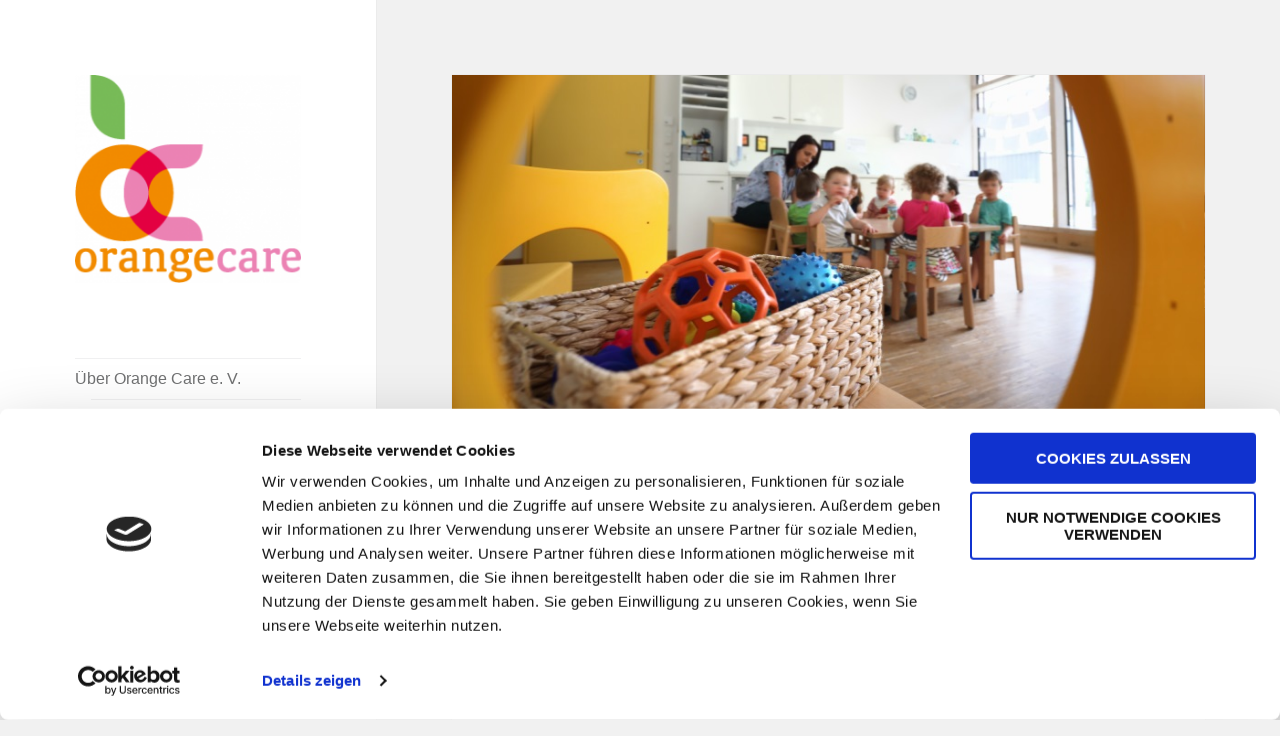

--- FILE ---
content_type: text/html; charset=UTF-8
request_url: https://www.orange-care.org/paedagogik/
body_size: 8710
content:
<!DOCTYPE html>
<html lang="de" class="no-js">
<head>
	<meta charset="UTF-8">
	<meta name="viewport" content="width=device-width">
	<link rel="profile" href="https://gmpg.org/xfn/11">
	<link rel="pingback" href="https://www.orange-care.org/xmlrpc.php">
	<script type="text/javascript" data-cookieconsent="ignore">
	window.dataLayer = window.dataLayer || [];

	function gtag() {
		dataLayer.push(arguments);
	}

	gtag("consent", "default", {
		ad_personalization: "denied",
		ad_storage: "denied",
		ad_user_data: "denied",
		analytics_storage: "denied",
		functionality_storage: "denied",
		personalization_storage: "denied",
		security_storage: "granted",
		wait_for_update: 500,
	});
	gtag("set", "ads_data_redaction", true);
	</script>
<script type="text/javascript"
		id="Cookiebot"
		src="https://consent.cookiebot.com/uc.js"
		data-implementation="wp"
		data-cbid="c3173e9e-45df-4a9c-b874-14b5f54f4072"
							data-blockingmode="auto"
	></script>
<script>(function(html){html.className = html.className.replace(/\bno-js\b/,'js')})(document.documentElement);</script>
<title>Pädagogik &#8211; Orange Care</title>
<meta name='robots' content='max-image-preview:large' />
	<style>img:is([sizes="auto" i], [sizes^="auto," i]) { contain-intrinsic-size: 3000px 1500px }</style>
	<link rel="alternate" type="application/rss+xml" title="Orange Care &raquo; Feed" href="https://www.orange-care.org/feed/" />
<link rel="alternate" type="application/rss+xml" title="Orange Care &raquo; Kommentar-Feed" href="https://www.orange-care.org/comments/feed/" />
<link rel='stylesheet' id='wp-block-library-css' href='https://www.orange-care.org/wp-includes/css/dist/block-library/style.min.css?ver=6.8.3' media='all' />
<style id='wp-block-library-theme-inline-css'>
.wp-block-audio :where(figcaption){color:#555;font-size:13px;text-align:center}.is-dark-theme .wp-block-audio :where(figcaption){color:#ffffffa6}.wp-block-audio{margin:0 0 1em}.wp-block-code{border:1px solid #ccc;border-radius:4px;font-family:Menlo,Consolas,monaco,monospace;padding:.8em 1em}.wp-block-embed :where(figcaption){color:#555;font-size:13px;text-align:center}.is-dark-theme .wp-block-embed :where(figcaption){color:#ffffffa6}.wp-block-embed{margin:0 0 1em}.blocks-gallery-caption{color:#555;font-size:13px;text-align:center}.is-dark-theme .blocks-gallery-caption{color:#ffffffa6}:root :where(.wp-block-image figcaption){color:#555;font-size:13px;text-align:center}.is-dark-theme :root :where(.wp-block-image figcaption){color:#ffffffa6}.wp-block-image{margin:0 0 1em}.wp-block-pullquote{border-bottom:4px solid;border-top:4px solid;color:currentColor;margin-bottom:1.75em}.wp-block-pullquote cite,.wp-block-pullquote footer,.wp-block-pullquote__citation{color:currentColor;font-size:.8125em;font-style:normal;text-transform:uppercase}.wp-block-quote{border-left:.25em solid;margin:0 0 1.75em;padding-left:1em}.wp-block-quote cite,.wp-block-quote footer{color:currentColor;font-size:.8125em;font-style:normal;position:relative}.wp-block-quote:where(.has-text-align-right){border-left:none;border-right:.25em solid;padding-left:0;padding-right:1em}.wp-block-quote:where(.has-text-align-center){border:none;padding-left:0}.wp-block-quote.is-large,.wp-block-quote.is-style-large,.wp-block-quote:where(.is-style-plain){border:none}.wp-block-search .wp-block-search__label{font-weight:700}.wp-block-search__button{border:1px solid #ccc;padding:.375em .625em}:where(.wp-block-group.has-background){padding:1.25em 2.375em}.wp-block-separator.has-css-opacity{opacity:.4}.wp-block-separator{border:none;border-bottom:2px solid;margin-left:auto;margin-right:auto}.wp-block-separator.has-alpha-channel-opacity{opacity:1}.wp-block-separator:not(.is-style-wide):not(.is-style-dots){width:100px}.wp-block-separator.has-background:not(.is-style-dots){border-bottom:none;height:1px}.wp-block-separator.has-background:not(.is-style-wide):not(.is-style-dots){height:2px}.wp-block-table{margin:0 0 1em}.wp-block-table td,.wp-block-table th{word-break:normal}.wp-block-table :where(figcaption){color:#555;font-size:13px;text-align:center}.is-dark-theme .wp-block-table :where(figcaption){color:#ffffffa6}.wp-block-video :where(figcaption){color:#555;font-size:13px;text-align:center}.is-dark-theme .wp-block-video :where(figcaption){color:#ffffffa6}.wp-block-video{margin:0 0 1em}:root :where(.wp-block-template-part.has-background){margin-bottom:0;margin-top:0;padding:1.25em 2.375em}
</style>
<style id='classic-theme-styles-inline-css'>
/*! This file is auto-generated */
.wp-block-button__link{color:#fff;background-color:#32373c;border-radius:9999px;box-shadow:none;text-decoration:none;padding:calc(.667em + 2px) calc(1.333em + 2px);font-size:1.125em}.wp-block-file__button{background:#32373c;color:#fff;text-decoration:none}
</style>
<style id='global-styles-inline-css'>
:root{--wp--preset--aspect-ratio--square: 1;--wp--preset--aspect-ratio--4-3: 4/3;--wp--preset--aspect-ratio--3-4: 3/4;--wp--preset--aspect-ratio--3-2: 3/2;--wp--preset--aspect-ratio--2-3: 2/3;--wp--preset--aspect-ratio--16-9: 16/9;--wp--preset--aspect-ratio--9-16: 9/16;--wp--preset--color--black: #000000;--wp--preset--color--cyan-bluish-gray: #abb8c3;--wp--preset--color--white: #fff;--wp--preset--color--pale-pink: #f78da7;--wp--preset--color--vivid-red: #cf2e2e;--wp--preset--color--luminous-vivid-orange: #ff6900;--wp--preset--color--luminous-vivid-amber: #fcb900;--wp--preset--color--light-green-cyan: #7bdcb5;--wp--preset--color--vivid-green-cyan: #00d084;--wp--preset--color--pale-cyan-blue: #8ed1fc;--wp--preset--color--vivid-cyan-blue: #0693e3;--wp--preset--color--vivid-purple: #9b51e0;--wp--preset--color--dark-gray: #111;--wp--preset--color--light-gray: #f1f1f1;--wp--preset--color--yellow: #f4ca16;--wp--preset--color--dark-brown: #352712;--wp--preset--color--medium-pink: #e53b51;--wp--preset--color--light-pink: #ffe5d1;--wp--preset--color--dark-purple: #2e2256;--wp--preset--color--purple: #674970;--wp--preset--color--blue-gray: #22313f;--wp--preset--color--bright-blue: #55c3dc;--wp--preset--color--light-blue: #e9f2f9;--wp--preset--gradient--vivid-cyan-blue-to-vivid-purple: linear-gradient(135deg,rgba(6,147,227,1) 0%,rgb(155,81,224) 100%);--wp--preset--gradient--light-green-cyan-to-vivid-green-cyan: linear-gradient(135deg,rgb(122,220,180) 0%,rgb(0,208,130) 100%);--wp--preset--gradient--luminous-vivid-amber-to-luminous-vivid-orange: linear-gradient(135deg,rgba(252,185,0,1) 0%,rgba(255,105,0,1) 100%);--wp--preset--gradient--luminous-vivid-orange-to-vivid-red: linear-gradient(135deg,rgba(255,105,0,1) 0%,rgb(207,46,46) 100%);--wp--preset--gradient--very-light-gray-to-cyan-bluish-gray: linear-gradient(135deg,rgb(238,238,238) 0%,rgb(169,184,195) 100%);--wp--preset--gradient--cool-to-warm-spectrum: linear-gradient(135deg,rgb(74,234,220) 0%,rgb(151,120,209) 20%,rgb(207,42,186) 40%,rgb(238,44,130) 60%,rgb(251,105,98) 80%,rgb(254,248,76) 100%);--wp--preset--gradient--blush-light-purple: linear-gradient(135deg,rgb(255,206,236) 0%,rgb(152,150,240) 100%);--wp--preset--gradient--blush-bordeaux: linear-gradient(135deg,rgb(254,205,165) 0%,rgb(254,45,45) 50%,rgb(107,0,62) 100%);--wp--preset--gradient--luminous-dusk: linear-gradient(135deg,rgb(255,203,112) 0%,rgb(199,81,192) 50%,rgb(65,88,208) 100%);--wp--preset--gradient--pale-ocean: linear-gradient(135deg,rgb(255,245,203) 0%,rgb(182,227,212) 50%,rgb(51,167,181) 100%);--wp--preset--gradient--electric-grass: linear-gradient(135deg,rgb(202,248,128) 0%,rgb(113,206,126) 100%);--wp--preset--gradient--midnight: linear-gradient(135deg,rgb(2,3,129) 0%,rgb(40,116,252) 100%);--wp--preset--gradient--dark-gray-gradient-gradient: linear-gradient(90deg, rgba(17,17,17,1) 0%, rgba(42,42,42,1) 100%);--wp--preset--gradient--light-gray-gradient: linear-gradient(90deg, rgba(241,241,241,1) 0%, rgba(215,215,215,1) 100%);--wp--preset--gradient--white-gradient: linear-gradient(90deg, rgba(255,255,255,1) 0%, rgba(230,230,230,1) 100%);--wp--preset--gradient--yellow-gradient: linear-gradient(90deg, rgba(244,202,22,1) 0%, rgba(205,168,10,1) 100%);--wp--preset--gradient--dark-brown-gradient: linear-gradient(90deg, rgba(53,39,18,1) 0%, rgba(91,67,31,1) 100%);--wp--preset--gradient--medium-pink-gradient: linear-gradient(90deg, rgba(229,59,81,1) 0%, rgba(209,28,51,1) 100%);--wp--preset--gradient--light-pink-gradient: linear-gradient(90deg, rgba(255,229,209,1) 0%, rgba(255,200,158,1) 100%);--wp--preset--gradient--dark-purple-gradient: linear-gradient(90deg, rgba(46,34,86,1) 0%, rgba(66,48,123,1) 100%);--wp--preset--gradient--purple-gradient: linear-gradient(90deg, rgba(103,73,112,1) 0%, rgba(131,93,143,1) 100%);--wp--preset--gradient--blue-gray-gradient: linear-gradient(90deg, rgba(34,49,63,1) 0%, rgba(52,75,96,1) 100%);--wp--preset--gradient--bright-blue-gradient: linear-gradient(90deg, rgba(85,195,220,1) 0%, rgba(43,180,211,1) 100%);--wp--preset--gradient--light-blue-gradient: linear-gradient(90deg, rgba(233,242,249,1) 0%, rgba(193,218,238,1) 100%);--wp--preset--font-size--small: 13px;--wp--preset--font-size--medium: 20px;--wp--preset--font-size--large: 36px;--wp--preset--font-size--x-large: 42px;--wp--preset--spacing--20: 0.44rem;--wp--preset--spacing--30: 0.67rem;--wp--preset--spacing--40: 1rem;--wp--preset--spacing--50: 1.5rem;--wp--preset--spacing--60: 2.25rem;--wp--preset--spacing--70: 3.38rem;--wp--preset--spacing--80: 5.06rem;--wp--preset--shadow--natural: 6px 6px 9px rgba(0, 0, 0, 0.2);--wp--preset--shadow--deep: 12px 12px 50px rgba(0, 0, 0, 0.4);--wp--preset--shadow--sharp: 6px 6px 0px rgba(0, 0, 0, 0.2);--wp--preset--shadow--outlined: 6px 6px 0px -3px rgba(255, 255, 255, 1), 6px 6px rgba(0, 0, 0, 1);--wp--preset--shadow--crisp: 6px 6px 0px rgba(0, 0, 0, 1);}:where(.is-layout-flex){gap: 0.5em;}:where(.is-layout-grid){gap: 0.5em;}body .is-layout-flex{display: flex;}.is-layout-flex{flex-wrap: wrap;align-items: center;}.is-layout-flex > :is(*, div){margin: 0;}body .is-layout-grid{display: grid;}.is-layout-grid > :is(*, div){margin: 0;}:where(.wp-block-columns.is-layout-flex){gap: 2em;}:where(.wp-block-columns.is-layout-grid){gap: 2em;}:where(.wp-block-post-template.is-layout-flex){gap: 1.25em;}:where(.wp-block-post-template.is-layout-grid){gap: 1.25em;}.has-black-color{color: var(--wp--preset--color--black) !important;}.has-cyan-bluish-gray-color{color: var(--wp--preset--color--cyan-bluish-gray) !important;}.has-white-color{color: var(--wp--preset--color--white) !important;}.has-pale-pink-color{color: var(--wp--preset--color--pale-pink) !important;}.has-vivid-red-color{color: var(--wp--preset--color--vivid-red) !important;}.has-luminous-vivid-orange-color{color: var(--wp--preset--color--luminous-vivid-orange) !important;}.has-luminous-vivid-amber-color{color: var(--wp--preset--color--luminous-vivid-amber) !important;}.has-light-green-cyan-color{color: var(--wp--preset--color--light-green-cyan) !important;}.has-vivid-green-cyan-color{color: var(--wp--preset--color--vivid-green-cyan) !important;}.has-pale-cyan-blue-color{color: var(--wp--preset--color--pale-cyan-blue) !important;}.has-vivid-cyan-blue-color{color: var(--wp--preset--color--vivid-cyan-blue) !important;}.has-vivid-purple-color{color: var(--wp--preset--color--vivid-purple) !important;}.has-black-background-color{background-color: var(--wp--preset--color--black) !important;}.has-cyan-bluish-gray-background-color{background-color: var(--wp--preset--color--cyan-bluish-gray) !important;}.has-white-background-color{background-color: var(--wp--preset--color--white) !important;}.has-pale-pink-background-color{background-color: var(--wp--preset--color--pale-pink) !important;}.has-vivid-red-background-color{background-color: var(--wp--preset--color--vivid-red) !important;}.has-luminous-vivid-orange-background-color{background-color: var(--wp--preset--color--luminous-vivid-orange) !important;}.has-luminous-vivid-amber-background-color{background-color: var(--wp--preset--color--luminous-vivid-amber) !important;}.has-light-green-cyan-background-color{background-color: var(--wp--preset--color--light-green-cyan) !important;}.has-vivid-green-cyan-background-color{background-color: var(--wp--preset--color--vivid-green-cyan) !important;}.has-pale-cyan-blue-background-color{background-color: var(--wp--preset--color--pale-cyan-blue) !important;}.has-vivid-cyan-blue-background-color{background-color: var(--wp--preset--color--vivid-cyan-blue) !important;}.has-vivid-purple-background-color{background-color: var(--wp--preset--color--vivid-purple) !important;}.has-black-border-color{border-color: var(--wp--preset--color--black) !important;}.has-cyan-bluish-gray-border-color{border-color: var(--wp--preset--color--cyan-bluish-gray) !important;}.has-white-border-color{border-color: var(--wp--preset--color--white) !important;}.has-pale-pink-border-color{border-color: var(--wp--preset--color--pale-pink) !important;}.has-vivid-red-border-color{border-color: var(--wp--preset--color--vivid-red) !important;}.has-luminous-vivid-orange-border-color{border-color: var(--wp--preset--color--luminous-vivid-orange) !important;}.has-luminous-vivid-amber-border-color{border-color: var(--wp--preset--color--luminous-vivid-amber) !important;}.has-light-green-cyan-border-color{border-color: var(--wp--preset--color--light-green-cyan) !important;}.has-vivid-green-cyan-border-color{border-color: var(--wp--preset--color--vivid-green-cyan) !important;}.has-pale-cyan-blue-border-color{border-color: var(--wp--preset--color--pale-cyan-blue) !important;}.has-vivid-cyan-blue-border-color{border-color: var(--wp--preset--color--vivid-cyan-blue) !important;}.has-vivid-purple-border-color{border-color: var(--wp--preset--color--vivid-purple) !important;}.has-vivid-cyan-blue-to-vivid-purple-gradient-background{background: var(--wp--preset--gradient--vivid-cyan-blue-to-vivid-purple) !important;}.has-light-green-cyan-to-vivid-green-cyan-gradient-background{background: var(--wp--preset--gradient--light-green-cyan-to-vivid-green-cyan) !important;}.has-luminous-vivid-amber-to-luminous-vivid-orange-gradient-background{background: var(--wp--preset--gradient--luminous-vivid-amber-to-luminous-vivid-orange) !important;}.has-luminous-vivid-orange-to-vivid-red-gradient-background{background: var(--wp--preset--gradient--luminous-vivid-orange-to-vivid-red) !important;}.has-very-light-gray-to-cyan-bluish-gray-gradient-background{background: var(--wp--preset--gradient--very-light-gray-to-cyan-bluish-gray) !important;}.has-cool-to-warm-spectrum-gradient-background{background: var(--wp--preset--gradient--cool-to-warm-spectrum) !important;}.has-blush-light-purple-gradient-background{background: var(--wp--preset--gradient--blush-light-purple) !important;}.has-blush-bordeaux-gradient-background{background: var(--wp--preset--gradient--blush-bordeaux) !important;}.has-luminous-dusk-gradient-background{background: var(--wp--preset--gradient--luminous-dusk) !important;}.has-pale-ocean-gradient-background{background: var(--wp--preset--gradient--pale-ocean) !important;}.has-electric-grass-gradient-background{background: var(--wp--preset--gradient--electric-grass) !important;}.has-midnight-gradient-background{background: var(--wp--preset--gradient--midnight) !important;}.has-small-font-size{font-size: var(--wp--preset--font-size--small) !important;}.has-medium-font-size{font-size: var(--wp--preset--font-size--medium) !important;}.has-large-font-size{font-size: var(--wp--preset--font-size--large) !important;}.has-x-large-font-size{font-size: var(--wp--preset--font-size--x-large) !important;}
:where(.wp-block-post-template.is-layout-flex){gap: 1.25em;}:where(.wp-block-post-template.is-layout-grid){gap: 1.25em;}
:where(.wp-block-columns.is-layout-flex){gap: 2em;}:where(.wp-block-columns.is-layout-grid){gap: 2em;}
:root :where(.wp-block-pullquote){font-size: 1.5em;line-height: 1.6;}
</style>
<link rel='stylesheet' id='wp-components-css' href='https://www.orange-care.org/wp-includes/css/dist/components/style.min.css?ver=6.8.3' media='all' />
<link rel='stylesheet' id='godaddy-styles-css' href='https://www.orange-care.org/wp-content/mu-plugins/vendor/wpex/godaddy-launch/includes/Dependencies/GoDaddy/Styles/build/latest.css?ver=2.0.2' media='all' />
<link rel='stylesheet' id='twentyfifteen-fonts-css' href='https://www.orange-care.org/wp-content/themes/twentyfifteen/assets/fonts/noto-sans-plus-noto-serif-plus-inconsolata.css?ver=20230328' media='all' />
<link rel='stylesheet' id='genericons-css' href='https://www.orange-care.org/wp-content/themes/twentyfifteen/genericons/genericons.css?ver=20201026' media='all' />
<link rel='stylesheet' id='twentyfifteen-style-css' href='https://www.orange-care.org/wp-content/themes/twentyfifteen/style.css?ver=20231107' media='all' />
<style id='twentyfifteen-style-inline-css'>

		/* Custom Sidebar Text Color */
		.site-title a,
		.site-description,
		.secondary-toggle:before {
			color: #707172;
		}

		.site-title a:hover,
		.site-title a:focus {
			color: rgba( 112, 113, 114, 0.7);
		}

		.secondary-toggle {
			border-color: rgba( 112, 113, 114, 0.1);
		}

		.secondary-toggle:hover,
		.secondary-toggle:focus {
			border-color: rgba( 112, 113, 114, 0.3);
		}

		.site-title a {
			outline-color: rgba( 112, 113, 114, 0.3);
		}

		@media screen and (min-width: 59.6875em) {
			.secondary a,
			.dropdown-toggle:after,
			.widget-title,
			.widget blockquote cite,
			.widget blockquote small {
				color: #707172;
			}

			.widget button,
			.widget input[type="button"],
			.widget input[type="reset"],
			.widget input[type="submit"],
			.widget_calendar tbody a {
				background-color: #707172;
			}

			.textwidget a {
				border-color: #707172;
			}

			.secondary a:hover,
			.secondary a:focus,
			.main-navigation .menu-item-description,
			.widget,
			.widget blockquote,
			.widget .wp-caption-text,
			.widget .gallery-caption {
				color: rgba( 112, 113, 114, 0.7);
			}

			.widget button:hover,
			.widget button:focus,
			.widget input[type="button"]:hover,
			.widget input[type="button"]:focus,
			.widget input[type="reset"]:hover,
			.widget input[type="reset"]:focus,
			.widget input[type="submit"]:hover,
			.widget input[type="submit"]:focus,
			.widget_calendar tbody a:hover,
			.widget_calendar tbody a:focus {
				background-color: rgba( 112, 113, 114, 0.7);
			}

			.widget blockquote {
				border-color: rgba( 112, 113, 114, 0.7);
			}

			.main-navigation ul,
			.main-navigation li,
			.secondary-toggle,
			.widget input,
			.widget textarea,
			.widget table,
			.widget th,
			.widget td,
			.widget pre,
			.widget li,
			.widget_categories .children,
			.widget_nav_menu .sub-menu,
			.widget_pages .children,
			.widget abbr[title] {
				border-color: rgba( 112, 113, 114, 0.1);
			}

			.dropdown-toggle:hover,
			.dropdown-toggle:focus,
			.widget hr {
				background-color: rgba( 112, 113, 114, 0.1);
			}

			.widget input:focus,
			.widget textarea:focus {
				border-color: rgba( 112, 113, 114, 0.3);
			}

			.sidebar a:focus,
			.dropdown-toggle:focus {
				outline-color: rgba( 112, 113, 114, 0.3);
			}
		}
	
</style>
<link rel='stylesheet' id='twentyfifteen-block-style-css' href='https://www.orange-care.org/wp-content/themes/twentyfifteen/css/blocks.css?ver=20230623' media='all' />
<script src="https://www.orange-care.org/wp-includes/js/jquery/jquery.min.js?ver=3.7.1" id="jquery-core-js"></script>
<script src="https://www.orange-care.org/wp-includes/js/jquery/jquery-migrate.min.js?ver=3.4.1" id="jquery-migrate-js"></script>
<script id="twentyfifteen-script-js-extra">
var screenReaderText = {"expand":"<span class=\"screen-reader-text\">Untermen\u00fc anzeigen<\/span>","collapse":"<span class=\"screen-reader-text\">Untermen\u00fc verbergen<\/span>"};
</script>
<script src="https://www.orange-care.org/wp-content/themes/twentyfifteen/js/functions.js?ver=20221101" id="twentyfifteen-script-js" defer data-wp-strategy="defer"></script>
<link rel="https://api.w.org/" href="https://www.orange-care.org/wp-json/" /><link rel="alternate" title="JSON" type="application/json" href="https://www.orange-care.org/wp-json/wp/v2/pages/51" /><link rel="EditURI" type="application/rsd+xml" title="RSD" href="https://www.orange-care.org/xmlrpc.php?rsd" />
<meta name="generator" content="WordPress 6.8.3" />
<link rel="canonical" href="https://www.orange-care.org/paedagogik/" />
<link rel='shortlink' href='https://www.orange-care.org/?p=51' />
<link rel="alternate" title="oEmbed (JSON)" type="application/json+oembed" href="https://www.orange-care.org/wp-json/oembed/1.0/embed?url=https%3A%2F%2Fwww.orange-care.org%2Fpaedagogik%2F" />
<link rel="alternate" title="oEmbed (XML)" type="text/xml+oembed" href="https://www.orange-care.org/wp-json/oembed/1.0/embed?url=https%3A%2F%2Fwww.orange-care.org%2Fpaedagogik%2F&#038;format=xml" />
		<style type="text/css" id="twentyfifteen-header-css">
				.site-header {
			padding-top: 14px;
			padding-bottom: 14px;
		}

		.site-branding {
			min-height: 42px;
		}

		@media screen and (min-width: 46.25em) {
			.site-header {
				padding-top: 21px;
				padding-bottom: 21px;
			}
			.site-branding {
				min-height: 56px;
			}
		}
		@media screen and (min-width: 55em) {
			.site-header {
				padding-top: 25px;
				padding-bottom: 25px;
			}
			.site-branding {
				min-height: 62px;
			}
		}
		@media screen and (min-width: 59.6875em) {
			.site-header {
				padding-top: 0;
				padding-bottom: 0;
			}
			.site-branding {
				min-height: 0;
			}
		}
					.site-title,
		.site-description {
			clip: rect(1px, 1px, 1px, 1px);
			position: absolute;
		}
		</style>
		<link rel="icon" href="https://www.orange-care.org/wp-effca-content/uploads/2019/03/cropped-orange-care-bildlogoT-32x32.png" sizes="32x32" />
<link rel="icon" href="https://www.orange-care.org/wp-effca-content/uploads/2019/03/cropped-orange-care-bildlogoT-192x192.png" sizes="192x192" />
<link rel="apple-touch-icon" href="https://www.orange-care.org/wp-effca-content/uploads/2019/03/cropped-orange-care-bildlogoT-180x180.png" />
<meta name="msapplication-TileImage" content="https://www.orange-care.org/wp-effca-content/uploads/2019/03/cropped-orange-care-bildlogoT-270x270.png" />
		<style id="wp-custom-css">
			body
{
font-family: Arial, sans-serif;
font-size: 13px;
color: #707172;
}

h2
{
font-size: 2.9rem !important;
}

h2 a
{
color: #707172 !important;
}
#colophon
{
display: none;
}

.main-navigation ul ul,
.main-navigation ul .current-menu-item ul {
    display: block;
}

.main-navigation ul .dropdown-toggle {
	display: none;
}

.main-navigation ul .menu-item-has-children > a {
	padding-right: 0
}		</style>
		</head>

<body class="wp-singular page-template-default page page-id-51 wp-custom-logo wp-embed-responsive wp-theme-twentyfifteen">
<div id="page" class="hfeed site">
	<a class="skip-link screen-reader-text" href="#content">
		Zum Inhalt springen	</a>

	<div id="sidebar" class="sidebar">
		<header id="masthead" class="site-header">
			<div class="site-branding">
				<a href="https://www.orange-care.org/" class="custom-logo-link" rel="home"><img width="248" height="228" src="https://www.orange-care.org/wp-effca-content/uploads/2019/03/cropped-orange-care.png" class="custom-logo" alt="Orange Care" decoding="async" fetchpriority="high" /></a>						<p class="site-title"><a href="https://www.orange-care.org/" rel="home">Orange Care</a></p>
												<p class="site-description">Orange Care e.V. ist ein von KUKA Mitarbeitern initiierter Verein</p>
										<button class="secondary-toggle">Menü und Widgets</button>
			</div><!-- .site-branding -->
		</header><!-- .site-header -->

			<div id="secondary" class="secondary">

					<nav id="site-navigation" class="main-navigation">
				<div class="menu-main-container"><ul id="menu-main" class="nav-menu"><li id="menu-item-22" class="menu-item menu-item-type-post_type menu-item-object-page menu-item-home menu-item-has-children menu-item-22"><a href="https://www.orange-care.org/">Über Orange Care e. V.</a>
<ul class="sub-menu">
	<li id="menu-item-266" class="menu-item menu-item-type-post_type menu-item-object-page menu-item-266"><a href="https://www.orange-care.org/projekte/">Projekte</a></li>
	<li id="menu-item-516" class="menu-item menu-item-type-post_type menu-item-object-page menu-item-516"><a href="https://www.orange-care.org/mitglied-werden/">Mitglied werden</a></li>
	<li id="menu-item-517" class="menu-item menu-item-type-post_type menu-item-object-page menu-item-517"><a href="https://www.orange-care.org/engagieren-durch-spenden/">Engagieren durch Spenden</a></li>
</ul>
</li>
<li id="menu-item-23" class="menu-item menu-item-type-post_type menu-item-object-page current-menu-ancestor current-menu-parent current_page_parent current_page_ancestor menu-item-has-children menu-item-23"><a href="https://www.orange-care.org/kindergrippe-orange-care/">Kinderkrippe Orange Care</a>
<ul class="sub-menu">
	<li id="menu-item-64" class="menu-item menu-item-type-post_type menu-item-object-page menu-item-64"><a href="https://www.orange-care.org/news-events-und-aktionen/">Öffnungszeiten</a></li>
	<li id="menu-item-63" class="menu-item menu-item-type-post_type menu-item-object-page current-menu-item page_item page-item-51 current_page_item menu-item-63"><a href="https://www.orange-care.org/paedagogik/" aria-current="page">Pädagogik</a></li>
	<li id="menu-item-65" class="menu-item menu-item-type-post_type menu-item-object-page menu-item-65"><a href="https://www.orange-care.org/anmeldung/">Anmeldung</a></li>
	<li id="menu-item-66" class="menu-item menu-item-type-post_type menu-item-object-page menu-item-66"><a href="https://www.orange-care.org/jobs/">Jobs</a></li>
	<li id="menu-item-86" class="menu-item menu-item-type-post_type menu-item-object-page menu-item-86"><a href="https://www.orange-care.org/ansprechpartner/">Ansprechpartner</a></li>
</ul>
</li>
<li id="menu-item-389" class="menu-item menu-item-type-post_type menu-item-object-page menu-item-389"><a href="https://www.orange-care.org/galerie/">Galerie</a></li>
<li id="menu-item-24" class="menu-item menu-item-type-post_type menu-item-object-page menu-item-24"><a href="https://www.orange-care.org/kontakt/">Kontakt</a></li>
<li id="menu-item-25" class="menu-item menu-item-type-post_type menu-item-object-page menu-item-25"><a href="https://www.orange-care.org/impressum/">Impressum</a></li>
<li id="menu-item-26" class="menu-item menu-item-type-post_type menu-item-object-page menu-item-privacy-policy menu-item-26"><a rel="privacy-policy" href="https://www.orange-care.org/datenschutz/">Datenschutz</a></li>
</ul></div>			</nav><!-- .main-navigation -->
		
					<nav id="social-navigation" class="social-navigation">
				<div class="menu-social-media-container"><ul id="menu-social-media" class="menu"><li id="menu-item-499" class="menu-item menu-item-type-custom menu-item-object-custom menu-item-499"><a href="https://www.facebook.com/profile.php?id=100092322818663"><span class="screen-reader-text">Facebook</span></a></li>
<li id="menu-item-500" class="menu-item menu-item-type-custom menu-item-object-custom menu-item-500"><a href="https://www.instagram.com/orangecareev/"><span class="screen-reader-text">Instagram</span></a></li>
<li id="menu-item-501" class="menu-item menu-item-type-custom menu-item-object-custom menu-item-501"><a href="https://www.linkedin.com/company/orange-care-e-v/?viewAsMember=true"><span class="screen-reader-text">LinkedIn</span></a></li>
</ul></div>			</nav><!-- .social-navigation -->
		
		
	</div><!-- .secondary -->

	</div><!-- .sidebar -->

	<div id="content" class="site-content">

	<div id="primary" class="content-area">
		<main id="main" class="site-main">

		
<article id="post-51" class="post-51 page type-page status-publish has-post-thumbnail hentry">
	
		<div class="post-thumbnail">
			<img width="825" height="397" src="https://www.orange-care.org/wp-effca-content/uploads/2019/06/8M1A9867_Website-825x397.jpg" class="attachment-post-thumbnail size-post-thumbnail wp-post-image" alt="" decoding="async" srcset="https://www.orange-care.org/wp-effca-content/uploads/2019/06/8M1A9867_Website.jpg 825w, https://www.orange-care.org/wp-effca-content/uploads/2019/06/8M1A9867_Website-300x144.jpg 300w, https://www.orange-care.org/wp-effca-content/uploads/2019/06/8M1A9867_Website-768x370.jpg 768w" sizes="(max-width: 825px) 100vw, 825px" />	</div><!-- .post-thumbnail -->

	
	<header class="entry-header">
		<h1 class="entry-title">Pädagogik</h1>	</header><!-- .entry-header -->

	<div class="entry-content">
		
<p>Der Bayerische Erziehungs- und Bildungsplan bildet mit seinen zentralen Zielen, wie der Stärkung der Kinder, der kindlichen Autonomie sowie der sozialen Mitverantwortung die Grundlage für unsere pädagogische Arbeit. Von besonderer Bedeutung ist dabei die Förderung grundlegender Kompetenzen und Ressourcen, die die Kräfte des Kindes mobilisieren und es befähigen, ein Leben lang zu lernen. Das Grundprinzip ist hierbei das kindliche Spiel, welches das Kind motiviert, in Aktion zu treten, Kontakte aufzubauen und mit viel Spaß und Freude neue Lerninhalte aufzunehmen und umzusetzen.</p>



<p>Das Kind lernt durch Beobachtung und Bewegung. Es nimmt aktiv Kontakt mit seiner Umgebung auf und kommuniziert im Rahmen seiner Entwicklung durch Körper- und Blickkontakt, Nachahmung und gezielter Interaktion mit seiner Umgebung, um seine Bedürfnisse nach Geborgenheit, Schutz, Pflege und Exploration zu befriedigen.</p>



<p>In dieser frühen Lebensphase beginnt das Kind voller Interesse seine Umgebung zu erkunden, es kommt, angepasst an seine körperliche Entwicklung, in Bewegung, es rollt, robbt, krabbelt, es läuft. Es nimmt sein Umfeld aus verschiedenen Perspektiven wahr; erste Worte bilden sich; Sätze entstehen; das Kind wächst und bildet seine Persönlichkeit aus.</p>



<p>Um das Kind bestmöglich zu fördern, setzen wir folgende Schwerpunkte in unserer pädagogischen Arbeit:</p>



<p class="has-text-align-center"><strong><strong>Bindungsorientierung &#8211; Bewegung &#8211; Sprache – Ernährung</strong></strong></p>



<p><strong>Bindungsorientierung </strong>ist ein Schwerpunkt, der die Bedeutung sicherer und stabiler Bindungen für die gesunde Entwicklung des Kindes hervorhebt. Eine sichere Bindung ist wie das Fundament eines Hauses: Sie gibt dem Kind das Vertrauen und die emotionale Sicherheit, die es benötigt, um die Welt zu erkunden und neue Fähigkeiten zu entwickeln. Bindungsorientierung fördert das Gefühl der Geborgenheit und unterstützt das Kind dabei, soziale und emotionale Kompetenzen zu entwickeln. Diese sichere Basis ist entscheidend, um die anderen Entwicklungsbereiche wie Bewegung, Sprache und Ernährung optimal zu unterstützen.<br>In unserer Krippe legen wir großen Wert auf diese sichere Bindung. Wir achten darauf, nicht nur eine vertrauensvolle Beziehung zum Kind aufzubauen, sondern auch zu den Eltern. Eine enge und vertrauensvolle Zusammenarbeit mit den Eltern ist für die ganzheitliche Entwicklung des Kindes von großer Bedeutung. Besonders wichtig ist uns die Eingewöhnung, die wir durch ein Bezugsbetreuersystem gestalten. Dieses System stellt sicher, dass jedes Kind eine feste Bezugsperson hat, die ihm Sicherheit und Vertrauen gibt. So schaffen wir eine Umgebung, in der sich das Kind wohl und geborgen fühlt, was die Grundlage für eine positive Entwicklung in allen Bereichen bildet.</p>



<p><strong>Bewegung und Sprache</strong> hängen in ihrer Entwicklung sehr eng zusammen. Je intensiver sich das Kind frei, aber auch gezielt bewegt, umso mehr Sinneseindrücke kann es sammeln, abstrakte Wörter begreifen und schließlich durch das Medium Sprache Kontakte aufbauen und aufrechterhalten. Bewegung fördert nicht nur die körperliche Gesundheit, sondern auch die sprachliche und kognitive Entwicklung des Kindes.</p>



<p><strong>Ernährung</strong> spielt eine zentrale Rolle, um dem Kind die Energie und Nährstoffe zu liefern, die es für eine ausdauernde und gezielte Bewegung benötigt. Durch eine gesunde und ausgewogene Ernährung schaffen wir die Grundlage für einen fitten Körper und ermöglichen dem Kind, kognitiv zu wachsen. In unserer Kinderkrippe bieten wir ergänzend zum Nahrungsangebot zu Hause eine Vollverpflegung mit täglich wechselndem Frühstück und Nachmittagssnack an. Das Mittagessen wird uns vom Betreiber der KUKA-Kantine (Consortium) täglich frisch und schmackhaft zubereitet. Durch die <strong>Verknüpfung dieser Schwerpunkte</strong> schaffen wir ein ganzheitliches pädagogisches Konzept, das die körperliche, kognitive, sprachliche und emotionale Entwicklung des Kindes fördert. Bewegung und Sprache werden durch eine gesunde Ernährung unterstützt, während die Bindungsorientierung dem Kind die notwendige Sicherheit und das Vertrauen gibt, um sich in allen Bereichen optimal zu entwickeln.</p>



<p>Finden Sie hier unsere <a href="https://www.orange-care.org/wp-effca-content/uploads/2025/11/Konzeption_Orange_Care_e.V._2025.pdf" data-type="attachment" data-id="560">Konzeption</a> der Kinderkrippe des OrangeCare e.V. sowie unser <a href="https://www.orange-care.org/wp-effca-content/uploads/2025/11/Schutzkonzept-Kinderkrippe-Orange-Care-_-Sept-2025.pdf" data-type="attachment" data-id="559">Schutzkonzept</a>.</p>



<p>Wir freuen uns über Ihr Interesse.
</p>



<p>Kontakt: <a href="https://www.orange-care.org/ansprechpartner/" data-type="page" data-id="55">Regina Klein</a>, Krippenleitung Orange Care</p>



<p></p>
			</div><!-- .entry-content -->

	
</article><!-- #post-51 -->

		</main><!-- .site-main -->
	</div><!-- .content-area -->


	</div><!-- .site-content -->

	<footer id="colophon" class="site-footer">
		<div class="site-info">
						<a class="privacy-policy-link" href="https://www.orange-care.org/datenschutz/" rel="privacy-policy">Datenschutz</a><span role="separator" aria-hidden="true"></span>			<a href="https://de.wordpress.org/" class="imprint">
				Stolz präsentiert von WordPress			</a>
		</div><!-- .site-info -->
	</footer><!-- .site-footer -->

</div><!-- .site -->

<script type="speculationrules">
{"prefetch":[{"source":"document","where":{"and":[{"href_matches":"\/*"},{"not":{"href_matches":["\/wp-*.php","\/wp-admin\/*","\/wp-effca-content\/uploads\/*","\/wp-content\/*","\/wp-content\/plugins\/*","\/wp-content\/themes\/twentyfifteen\/*","\/*\\?(.+)"]}},{"not":{"selector_matches":"a[rel~=\"nofollow\"]"}},{"not":{"selector_matches":".no-prefetch, .no-prefetch a"}}]},"eagerness":"conservative"}]}
</script>

</body>
</html>
